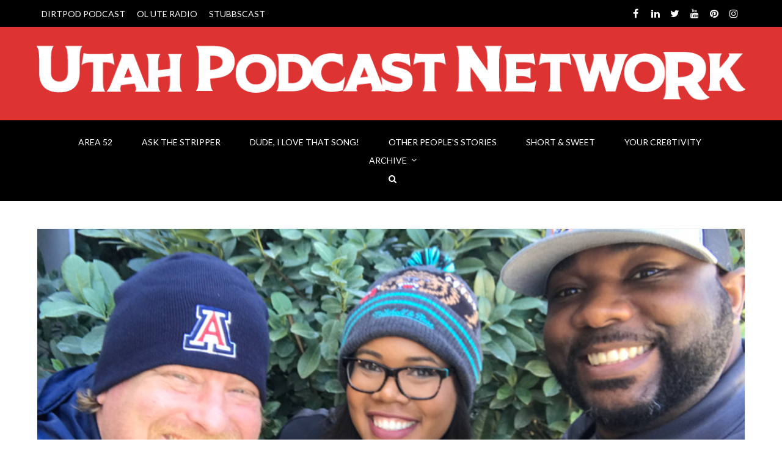

--- FILE ---
content_type: text/html; charset=UTF-8
request_url: http://utahpodcastnetwork.com/tag/josh-rosen/
body_size: 13679
content:
<!DOCTYPE html>
<html lang="en">
<head>
	<meta charset="UTF-8">
	<meta name="viewport" content="width=device-width">
	<title>Josh Rosen | Utah Podcast Network</title>

		    <link rel="icon" type="image/png" href="//utahpodcastnetwork.com/wp-content/uploads/2020/11/UPN_Favicon2020-1080x.jpg">
	
    <meta name='robots' content='max-image-preview:large' />
<style id='wp-img-auto-sizes-contain-inline-css' type='text/css'>
img:is([sizes=auto i],[sizes^="auto," i]){contain-intrinsic-size:3000px 1500px}
/*# sourceURL=wp-img-auto-sizes-contain-inline-css */
</style>
<style id='wp-emoji-styles-inline-css' type='text/css'>

	img.wp-smiley, img.emoji {
		display: inline !important;
		border: none !important;
		box-shadow: none !important;
		height: 1em !important;
		width: 1em !important;
		margin: 0 0.07em !important;
		vertical-align: -0.1em !important;
		background: none !important;
		padding: 0 !important;
	}
/*# sourceURL=wp-emoji-styles-inline-css */
</style>
<link rel='stylesheet' id='rs-plugin-settings-css' href='http://utahpodcastnetwork.com/wp-content/plugins/revslider/public/assets/css/settings.css?ver=5.3.1.5' type='text/css' media='all' />
<style id='rs-plugin-settings-inline-css' type='text/css'>
#rs-demo-id {}
/*# sourceURL=rs-plugin-settings-inline-css */
</style>
<link rel='stylesheet' id='fw-ext-builder-frontend-grid-css' href='http://utahpodcastnetwork.com/wp-content/plugins/unyson/framework/extensions/builder/static/css/frontend-grid.css?ver=1.2.12' type='text/css' media='all' />
<link rel='stylesheet' id='fw-ext-forms-default-styles-css' href='http://utahpodcastnetwork.com/wp-content/themes/everglades/framework-customizations/extensions/forms/static/css/frontend.css?ver=2.7.31' type='text/css' media='all' />
<link rel='stylesheet' id='fw-theme-boottrap-custom-css' href='http://utahpodcastnetwork.com/wp-content/themes/everglades/css/main.css?ver=1.3.11' type='text/css' media='all' />
<link rel='stylesheet' id='fw-magnific-popup-css' href='http://utahpodcastnetwork.com/wp-content/themes/everglades/css/magnific-popup.css?ver=1.3.11' type='text/css' media='all' />
<link rel='stylesheet' id='fw-theme-animations-css' href='http://utahpodcastnetwork.com/wp-content/themes/everglades/css/animations.css?ver=1.3.11' type='text/css' media='all' />
<link rel='stylesheet' id='fw-theme-main-css' href='http://utahpodcastnetwork.com/wp-content/themes/everglades/css/style.css?ver=1.3.11' type='text/css' media='all' />
<link rel='stylesheet' id='fw-theme-custom-css' href='http://utahpodcastnetwork.com/wp-content/themes/everglades/css/custom.css?ver=1.3.11' type='text/css' media='all' />
<link rel='stylesheet' id='font-awesome-css' href='http://utahpodcastnetwork.com/wp-content/plugins/unyson/framework/static/libs/font-awesome/css/font-awesome.min.css?ver=2.7.31' type='text/css' media='all' />
<link rel='stylesheet' id='font-elegant-css' href='http://utahpodcastnetwork.com/wp-content/themes/everglades/css/font-elegant/style.css?ver=1.3.11' type='text/css' media='all' />
<script type="text/javascript" src="http://utahpodcastnetwork.com/wp-includes/js/jquery/jquery.js?ver=3.7.1" id="jquery-core-js"></script>
<script type="text/javascript" src="http://utahpodcastnetwork.com/wp-includes/js/jquery/jquery-migrate.js?ver=3.4.1" id="jquery-migrate-js"></script>
<script type="text/javascript" src="http://utahpodcastnetwork.com/wp-content/plugins/revslider/public/assets/js/jquery.themepunch.tools.min.js?ver=5.3.1.5" id="tp-tools-js"></script>
<script type="text/javascript" src="http://utahpodcastnetwork.com/wp-content/plugins/revslider/public/assets/js/jquery.themepunch.revolution.min.js?ver=5.3.1.5" id="revmin-js"></script>
<script type="text/javascript" id="fw-form-helpers-js-extra">
/* <![CDATA[ */
var fwAjaxUrl = "/wp-admin/admin-ajax.php";
//# sourceURL=fw-form-helpers-js-extra
/* ]]> */
</script>
<script type="text/javascript" src="http://utahpodcastnetwork.com/wp-content/themes/everglades/js/fw-form-helpers.js?ver=6.9" id="fw-form-helpers-js"></script>
<link rel="https://api.w.org/" href="http://utahpodcastnetwork.com/wp-json/" /><link rel="alternate" title="JSON" type="application/json" href="http://utahpodcastnetwork.com/wp-json/wp/v2/tags/1171" /><link rel="EditURI" type="application/rsd+xml" title="RSD" href="http://utahpodcastnetwork.com/xmlrpc.php?rsd" />
<meta name="generator" content="WordPress 6.9" />
<script>
	(function (i, s, o, g, r, a, m) {
		i['GoogleAnalyticsObject'] = r;
		i[r] = i[r] || function () {
			(i[r].q = i[r].q || []).push(arguments)
		}, i[r].l = 1 * new Date();
		a = s.createElement(o),
			m = s.getElementsByTagName(o)[0];
		a.async = 1;
		a.src = g;
		m.parentNode.insertBefore(a, m)
	})(window, document, 'script', '//www.google-analytics.com/analytics.js', 'ga');

	ga('create', 'UA-62230351-8', 'auto');
	ga('send', 'pageview');

</script><meta name="generator" content="Powered by Slider Revolution 5.3.1.5 - responsive, Mobile-Friendly Slider Plugin for WordPress with comfortable drag and drop interface." />
<style type='text/css'>

</style>
<style type='text/css'>a { color: #116a97;} a:hover, a:focus { color: #3f850e;} .blogpost-1 .blogpost-body a:hover { color: #3f850e;} mark, .mark, .blogpost .post-info-1 { background-color: #116a97;} .footer a, .subfooter a { color: #116a97;} .footer a:hover, .subfooter a:hover { color: #3f850e;} .list-triangle li:after { color: #116a97;} .table > thead > tr > th { border-bottom: 1px solid #116a97; background-color: #116a97;} .table-bordered { border-color: #116a97;} .bg-color-default { background-color: #116a97;} .triangle i { color: #116a97;}.separator:after { background-color: #116a97;} .post-date, .blogpost-1 .post-info-1 { background-color: #116a97;} .breadcrumb > .active { color: #116a97;} ul.pagination li > a:hover, .page-links > span, .page-links > a > span:hover, .pagination > li > span:hover, .blogpost-body .post-password-form input[type=submit] { background-color: #3f850e; border-color: #3f850e;} ul.pagination li.active a, .pagination > .active > a:hover, .pagination > .active > a:focus { background-color: #3f850e; border-color: #3f850e;} .btn-default, #preheader-contact-form .btn-default.disabled, #contact-form .btn-default.disabled, #footer-form .btn-default.disabled, .form-wrapper.contact-form input[type=submit] { background-color: #116a97; border-color: #116a97;} .btn-default:hover, .btn-default:focus, .btn-default:active, .btn-default.active, .open .dropdown-toggle.btn-default, .form-wrapper.contact-form input[type=submit]:hover { background-color: #3f850e; border-color: #3f850e;} .btn-white:hover, .btn-white:focus, .btn-white:active, .btn-white.active, .open .dropdown-toggle.btn-white { background-color: #3f850e; border-color: #3f850e;} .bg-color-default .btn-white:hover, .bg-color-default .btn-white:focus, .bg-color-default .btn-white:active, .bg-color-default .btn-white.active, .bg-color-default .open .bg-color-default .dropdown-toggle.btn-white { background-color: #3f850e; border-color: #3f850e;} .nav-tabs { border-bottom: 1px solid #116a97;} .nav-tabs > li > a:hover { background-color: #116a97; border-color: #116a97;} .nav-tabs > li.active > a, .nav-tabs > li.active > a:hover, .nav-tabs > li.active > a:focus { background-color: #116a97; border-color: #116a97; border-bottom: 1px solid #116a97;} .nav-pills > li.active > a, .nav-pills > li.active > a:hover, .nav-pills > li.active > a:focus, .nav-pills > li > a:hover, .nav-pills > li > a:focus, .portfolio .nav-pills > li > a:after { background-color: #116a97;} .portfolio .nav-pills > li.active > a, .portfolio .nav-pills > li.active > a:hover, .portfolio .nav-pills > li.active > a:focus, .portfolio .nav-pills > li > a:hover, .portfolio .nav-pills > li > a:focus { background-color: transparent ;} .portfolio .nav-pills > li.active > a:focus, .portfolio .nav-pills > li.active > a { color: #116a97 }.nav-pills.nav-stacked > li > a:after { color: #116a97;} .nav-pills > li.active > a:after, .nav-pills > li.active > a:hover:after, .nav-pills > li.active > a:focus:after, .nav-pills > li > a:hover:after, .nav-pills > li > a:focus:after { color: #fff;} .panel-heading a, table thead th { background-color: #116a97;} .panel-heading a:hover { background-color: #116a97;} .progress-bar-default { background-color: #116a97;} .mask .triangle { border-color: transparent #116a97 transparent transparent;} .mask .triangle { border-color: transparent #116a97 transparent transparent;} .navbar-default .navbar-nav > .open > a, .navbar-default .navbar-nav > .open > a:hover, .navbar-default .navbar-nav > .active > a, .navbar-default .navbar-nav > li > a:hover, .navbar-default .navbar-nav > .active > a:hover, .navbar-default .navbar-nav > .active > a:focus, .navbar-default .navbar-nav > .open > a:focus { background-color: #116a97;} .dropdown-menu > li > a { background-color: #116a97;} .nav .open > a, .nav .open > a:hover, .nav .open > a:focus, .dropdown-menu > li > a:hover, .dropdown-menu > li > a:focus { background-color: #3f850e; border-color: transparent;} .navbar-default .navbar-symbols > .open > a, .navbar-default .navbar-symbols > .open > a:hover, .navbar-default .navbar-symbols > li > a:hover, .navbar-default .navbar-symbols > .active > a:hover, .navbar-default .navbar-symbols > .active > a:focus, .navbar-default .navbar-symbols > .open > a:focus { background-color: transparent; color: #116a97;} .social-links li a:hover { color: #116a97; border-color: #116a97;} .header-top .navbar-nav > li > a:hover, .header-extras li .he-text span {color: #116a97; }.header-top .info li i { color: #116a97;} .comment.bypostauthor > .comment-body { border-bottom: 3px solid #116a97; }.tag a:hover { background-color: #3f850e; border-color: #3f850e;} .icon-box i { color: #116a97; border: 5px solid #116a97;} .icon-box:hover i { background-color: #3f850e; border-color: #3f850e;} .icon-box-2 i { color: #116a97; border: 5px solid #116a97;} .icon-box-2:hover i { background-color: #3f850e; border-color: #3f850e;} .icon-box-2:hover h3 { color: #3f850e;} .icon-box-3 i { color: #116a97; border: 1px solid #116a97;} .icon-box-3:hover i { background-color: #3f850e; border-color: #3f850e;} .icon-box-3:hover h3 { color: #3f850e;} .plan .header { background: #116a97; -webkit-box-shadow: 0px 0px 60px #3472a8 inset; -moz-box-shadow: 0px 0px 60px #3472a8 inset; box-shadow: 0px 0px 60px #3472a8 inset;} .plan .popover-title { background-color: #116a97;} .flex-direction-nav a { color: #fff;} .timeline-date-label { color: #3f850e;} .tooltip-inner { background-color: #116a97; }.tooltip.top .tooltip-arrow { border-top-color:#116a97 }.tooltip.top-left .tooltip-arrow, .tooltip.top-right .tooltip-arrow { border-top-color:#116a97}.tooltip.right .tooltip-arrow { border-right-color:#116a97}.tooltip.left .tooltip-arrow { border-left-color:#116a97}.tooltip.bottom .tooltip-arrow, .tooltip.bottom-left .tooltip-arrow, .tooltip.bottom-right .tooltip-arrow { border-bottom-color:#116a97}@media (min-width:768px) {.timeline .timeline-item:before { background-color: #fff; border: 1px solid #3f850e;} } .blogpost-1 .side .social-links li a, .blogpost-1 ul.links li a:hover, .blogpost .side .social-links li a, .rsswidget {color: #116a97; }.owl-carousel.thumbnail-gallery .owl-thumbnail-item:hover,.image-box-1 .btn {background-color: #116a97; }.timeline-date-label {color: #116a97 ;}.timeline .timeline-item:before {border: 1px solid #116a97;}.light .subfooter .navbar-default .nav > li > a:hover {color: #116a97;}.light .footer-content .nav-pills > li.active > a:hover, .light .footer-content .nav-pills > li > a:hover {color: #116a97;}.light .form-control:focus {border-color: #116a97; }.overlay a {color: #116a97;}.overlay-links a + a {background-color: #116a97;}a.overlay i {color: #116a97; }.text-default, .star-rating {color: #116a97; }.sort-param > li:hover ul, .sort-param.active-sort > li ul { color: #116a97; }.vglacer-bullet {border-left: 3px solid #116a97; }.testimonial .author {background-color: #116a97 ;}.woocommerce .widget_price_filter .ui-slider-horizontal .ui-slider-range, .woocommerce-page .widget_price_filter .ui-slider-horizontal .ui-slider-range {background-color: #116a97;}.woocommerce span.onsale, .woocommerce-page span.onsale {color: #116a97;}.woocommerce .widget_price_filter .ui-slider .ui-slider-handle, .woocommerce-page .widget_price_filter .ui-slider .ui-slider-handle {border: 3px solid #116a97; }.woocommerce #respond input#submit, .woocommerce a.button, .woocommerce button.button, .woocommerce input.button { background-color: #116a97; border-color: #116a97; }.woocommerce #respond input#submit:hover, .woocommerce a.button:hover, .woocommerce button.button:hover, .woocommerce input.button:hover {background-color: #3f850e;border-color: #3f850e; }.heading:after, #comments h3.comment-reply-title:after, .product-categories li.cat-item:hover, .product-categories li.active.cat-item, .product-categories li.cat-item:hover > ul > li  {background-color: #116a97;}.vertical .tab-content { border-left: 1px solid #116a97;}.vertical.right .tab-content { border-right: 1px solid #116a97;}.list-triangle li i { color: #116a97;}.heading-block-line:after, .woocommerce .related.products h2:after {border-color: #116a97; }.progress .progress-bar {background-color: #116a97 }.tp-caption.vglacierdefaultheavy50, .vglacierdefaultheavy50,
                    .tp-caption.vglacierblackheavy40, .vglacierblackheavy40,
                    .tp-caption.vglacierdefaultheavy60, .vglacierdefaultheavy60,
                    .vglaciergreenbox30 {background-color: rgba(17, 106, 151, 0.8)!important }</style>
<link href='http://fonts.googleapis.com/css?family=Lato:100,100italic,300,300italic,regular,italic,700,700italic,900,900italic' rel='stylesheet' type='text/css'>
<style type='text/css'>h1, h2, h3, h4, h5, h6, .logo, .caption {       font-family: "Lato", sans-serif;       color: #2c3e50;}</style>
<link href='http://fonts.googleapis.com/css?family=Lato:100,100italic,300,300italic,regular,italic,700,700italic,900,900italic' rel='stylesheet' type='text/css'>
<style type='text/css'>body, input, textarea, select, blockquote {       font-family: "Lato", sans-serif;       font-size: 16px;font-weight: 400;;       color: #666666;}</style>

<style type='text/css'> .header-top.custom { color: #ffffff; background-color: #000000; border-bottom: none; }.custom.main-navigation .nav.navbar-symbols .open > a,
						.custom.main-navigation .nav.navbar-symbols .open > a:hover,
						.custom.main-navigation .nav.navbar-symbols .open > a:focus {background-color: transparent; color: #dd9933;}.header {background-color: #dd3333; }.navbar-toggle.shopping-cart i,.custom.main-navigation .navbar-default .navbar-symbols > li > a i { color: #ffffff }.custom.main-navigation .navbar-default .navbar-toggle .icon-bar {background-color: #ffffff;}.custom.main-navigation .navbar-default .navbar-toggle:hover .icon-bar,
                        .custom.main-navigation .navbar-default .navbar-toggle:focus .icon-bar {background-color: #000000 ;}.main-navigation.custom { background-color: #000000;}.custom.main-navigation .navbar.navbar-default,.main-navigation.custom {border-color: #ffffff;}.custom.main-navigation .navbar-default .navbar-nav > .active > a, .custom.main-navigation .navbar-default .navbar-nav > .active > a:focus {color: #000000; background-color: #dd3333;}.custom.main-navigation .main-navigation .navbar-nav > .open > a, .custom.main-navigation .main-navigation .navbar-nav > .open > a:hover, .custom.main-navigation .main-navigation .navbar-nav > .open > a:focus {background-color: #dd9933; border-color: #dd9933; border-bottom-color: #dd9933; color: #ffffff;}.custom.main-navigation .dropdown-menu > li > a {color: #ffffff; border-bottom: 1px solid #ffffff; }.custom.main-navigation .dropdown-menu > li > a {background-color: #dd3333; }.custom.main-navigation .dropdown-menu > li > a:hover, .custom.main-navigation .dropdown-menu > li > a:focus { background-color: #dd9933 !important; }.custom.main-navigation .dropdown-menu > li > a:hover,
						.custom.main-navigation .dropdown-menu > li > a:focus,
						.custom.main-navigation .dropdown.active > a,
						.custom.main-navigation .dropdown-menu .menu > .active > a,
						.custom.main-navigation .dropdown-menu .menu > .active > a:hover,
						.custom.main-navigation .dropdown-menu .menu > .active > a:focus {background-color: #dd3333; color: #ffffff; }.custom.main-navigation .dropdown-menu > .active > a,
						.custom.main-navigation .dropdown-menu > .active > a:hover,
						.custom.main-navigation .dropdown-menu > .active > a:focus,
                        .custom.main-navigation .nav > li > ul > li.open > a,
                        .custom.main-navigation .nav > li > ul > li.open > a:hover,
						.custom.main-navigation .nav > li > ul > li.open > a:focus {background-color: #dd9933; color: #ffffff; }.custom.main-navigation .nav .open > a,
						.custom.main-navigation .nav .open > a:hover,
						.custom.main-navigation .nav .open > a:focus { background-color: #dd3333; color: #000000; }.custom.main-navigation h1,
						.custom.main-navigation h2,
						.custom.main-navigation h3,
						.custom.main-navigation h4,
						.custom.main-navigation h5,
						.custom.main-navigation h6,
						.custom.main-navigation p {color: #ffffff; }.custom.main-navigation .navbar-main-menu > li > a {color: #ffffff;}.custom.main-navigation .navbar-main-menu > li > a:hover,
			            .custom.main-navigation .navbar-main-menu > li > a:focus {background-color: #dd3333; color: #000000;}.custom.main-navigation .dropdown>a:before { color: #ffffff ;}.custom.main-navigation .navbar-default .navbar-nav > .active.dropdown > a:before, .custom.main-navigation .navbar-default .navbar-nav > .dropdown > a:hover:before { color: #000000; }.custom.main-navigation .dropdown .dropdown>a:before { color: #ffffff ;}.custom.main-navigation .dropdown .dropdown>a:hover:before, .custom.main-navigation .navbar-default .navbar-nav > li.dropdown.open > a:before {color: #ffffff; }.custom.main-navigation .navbar-symbols > li > .dropdown-menu { background-color: #000000;}.custom.main-navigation .navbar-symbols .table > thead > tr > th { background-color: rgba(0, 0, 0, 0.95); color: #ffffff; border-bottom: 1px solid #ffffff; }.custom.main-navigation .navbar-symbols .table > tbody > tr > td { color: #ffffff; border-bottom: 1px solid #ffffff; }.custom.main-navigation .navbar-symbols .table-hover > tbody > tr:hover > td, .custom.main-navigation .navbar-symbols .table-hover > tbody > tr:hover > td > a { background-color: rgba(0, 0, 0, 1); color: #ffffff; }.custom.main-navigation .panel-body {background-color: rgba(0, 0, 0, 0.95);}.dropdown-menu.cart .panel-body .btn {border-color: #ffffff; color: #ffffff }.dropdown-menu.cart .panel-body .btn:hover {background-color: #ffffff; color: #000000; }.custom.main-navigation .navbar-symbols .form-control input,
			            .custom.main-navigation .navbar-symbols .form-control { color: #ffffff; border-color: #ffffff; }.custom.main-navigation .navbar-symbols .form-control::-webkit-input-placeholder,
                        .form-group.search:after {color: #ffffff }.custom.main-navigation .navbar-symbols input:focus::-webkit-input-placeholder,.custom.main-navigation .navbar-symbols input:focus:-moz-placeholder,.custom.main-navigation .navbar-symbols input:focus::-moz-placeholder { color: #ffffff; }.not-front .custom.main-navigation, .front .custom.main-navigation { border-color: transparent;}.fixed-header-on .custom.main-navigation.fixed {border-bottom: transparent; background-color: rgba(0, 0, 0, 0.95);}.fixed-header-on .main-navigation.fixed.custom .navbar-symbols > li > .dropdown-menu { box-shadow: none; background-color: rgba(0, 0, 0, 0.95); }.fixed-header-on .main-navigation.fixed.custom .navbar-symbols .form-control {color: #ffffff; border: 1px solid #ffffff; }.fixed-header-on .main-navigation.fixed.custom .panel-body,
						.fixed-header-on .main-navigation.fixed.custom .table > thead > tr > th,
				   		.custom.main-navigation .vertical-div {background-color: transparent; border-bottom: 1px solid #ffffff;}.fixed-header-on .main-navigation.fixed.custom .table > tbody > tr > td {border-top: 1px solid #ffffff; }.fixed-header-on .main-navigation.fixed.custom .header-top-dropdown .dropdown-menu { color: #ffffff; }@media (max-width: 767px) { .custom.main-navigation .navbar-default .navbar-collapse { border-color: #ffffff; } }@media (max-width:767px) { .navbar.navbar-default, .custom.main-navigation .navbar.navbar-default {background-color: #000000; border-color: #ffffff;}.dark.main-navigation a.navbar-toggle.shopping-cart i { color: #116a97; }.navbar-default .navbar-nav .open .dropdown-menu > li > a { color: #ffffff!important; }.navbar-default .navbar-nav .open .dropdown-menu > .active > a,
						.navbar-default .navbar-nav .open .dropdown-menu > .active > a:hover,
						.navbar-default .navbar-nav .open .dropdown-menu > .active > a:focus { color: #ffffff; background-color: #dd9933;}.custom.main-navigation .dropdown-menu > li > a:hover, .custom.main-navigation .dropdown-menu > li > a:focus { background-color: #dd3333!important; color: #116a97; }}.header-top.custom .social-links li a, .header-top.custom .info li a {color: #ffffff; border-color: #ffffff; }.header-top.custom .social-links li a:hover {color: #116a97; border-color: #116a97; }.header-top.custom .navbar-nav > li {border-color: #ffffff; }.header-extras li i, .header-extras li .he-text, .header .site-slogan {color: #ffffff }.shopping-cart-counter {background-color: #ffffff; color: #000000}@media (min-width: 768px) {.header-top .navbar-nav > li > a { color: #ffffff; }}</style>
<style type='text/css'>

</style>
    <style type='text/css'>

</style><link rel='stylesheet' id='mediaelement-css' href='http://utahpodcastnetwork.com/wp-includes/js/mediaelement/mediaelementplayer-legacy.min.css?ver=4.2.17' type='text/css' media='all' />
<link rel='stylesheet' id='wp-mediaelement-css' href='http://utahpodcastnetwork.com/wp-includes/js/mediaelement/wp-mediaelement.css?ver=6.9' type='text/css' media='all' />
</head>

<body class="archive tag-josh-rosen tag-1171 wp-theme-everglades not-front not-builder not-breadcrumb preload masthead-fixed list-view" >


<div class="page-wrapper">

    
    <div class="scrollToTop" style="display: none;"><i class="fa fa-angle-up"></i></div>

    
	<div class="header-top custom">		<div class="container">			<div class="row">
				<div class="col-md-12 bar">
			<ul class="social-links right">
					<li><a target="_blank" href="https://www.facebook.com/Utah-Podcast-Network-567838863405932/" data-animation="true" data-toggle="tooltip" data-placement="bottom" title="Facebook"><i class="fa fa-facebook"></i></a></li>
					<li><a target="_blank" href="https://www.linkedin.com/company/utahpodnetwork/" data-animation="true" data-toggle="tooltip" data-placement="bottom" title="LinkedIn"><i class="fa fa-linkedin"></i></a></li>
					<li><a target="_blank" href="https://twitter.com/utahpodnetwork" data-animation="true" data-toggle="tooltip" data-placement="bottom" title="Twitter"><i class="fa fa-twitter"></i></a></li>
					<li><a target="_blank" href="https://www.youtube.com/channel/UCDJRxEmTcpOL3gk8jHn-fLw/" data-animation="true" data-toggle="tooltip" data-placement="bottom" title="YouTube"><i class="fa fa-youtube"></i></a></li>
					<li><a target="_blank" href="https://www.pinterest.com/utahpodcastnetwork/boards/" data-animation="true" data-toggle="tooltip" data-placement="bottom" title="Pinterest"><i class="fa fa-pinterest"></i></a></li>
					<li><a target="_blank" href="https://www.instagram.com/utahpodnetwork/" data-animation="true" data-toggle="tooltip" data-placement="bottom" title="Instagram"><i class="fa fa-instagram"></i></a></li>
				</ul><ul id="menu-featured" class="nav navbar-nav top-nav left"><li class="menu-dirtpod-podcast"><a href="http://utahpodcastnetwork.com/upn/dirtpod-podcast/">DIRTPOD PODCAST</a></li>
<li class="menu-ol-ute-radio"><a href="http://utahpodcastnetwork.com/upn/oluteradio/">OL UTE RADIO</a></li>
<li class="menu-stubbscast"><a href="http://utahpodcastnetwork.com/upn/the-stubbscast/">STUBBSCAST</a></li>
</ul>
				</div>			</div>		</div>	</div>
    
    
    
    
        <!-- header start -->
        <header class="header text-center  custom ">
            <div class="container">
                <div class="row">
                    <div class="col-md-12">
                                                <div class="logo">
                            <a href="http://utahpodcastnetwork.com/"><img id="logo" class="img-responsive" src="//utahpodcastnetwork.com/wp-content/uploads/2020/04/UPN-LogoHeader_042020-1200x.png" data-at2x="//utahpodcastnetwork.com/wp-content/uploads/2020/04/UPN-LogoHeader_042020-1200x.png" alt="Utah Podcast Network"></a>
                        </div>
                        
                                            </div>
                                    </div>
            </div>
        </header>
        <!-- header end -->

        <div class="main-navigation custom fixed menu-center">
            <div class="container">
                <div class="row">
                    <div class="col-md-12">

                        <!-- navbar start -->
                        <nav class="navbar navbar-default " role="navigation">

                            <!-- Toggle get grouped for better mobile display -->
                            <div class="navbar-header">
                                <button type="button" class="navbar-toggle" data-toggle="collapse" data-target="#navbar-collapse-1">
                                    <span class="sr-only">Toggle navigation</span>
                                    <span class="icon-bar"></span>
                                    <span class="icon-bar"></span>
                                    <span class="icon-bar"></span>
                                </button>
                                                            </div>

                            <!-- Collect the nav links, forms, and other content for toggling -->
                            <div class="collapse navbar-collapse" id="navbar-collapse-1">
                                <ul id="menu-navigation" class="nav navbar-nav navbar-main-menu"><li class="menu-area-52"><a href="http://utahpodcastnetwork.com/upn/area52/">AREA 52</a></li>
<li class="menu-ask-the-stripper"><a href="http://utahpodcastnetwork.com/upn/ask-the-stripper/">ASK THE STRIPPER</a></li>
<li class="menu-dude-i-love-that-song"><a href="http://utahpodcastnetwork.com/upn/dude-ilovethatsong/">DUDE, I LOVE THAT SONG!</a></li>
<li class="menu-other-peoples-stories"><a href="http://utahpodcastnetwork.com/upn/otherppls-stories/">OTHER PEOPLE’S STORIES</a></li>
<li class="menu-short-sweet"><a href="http://utahpodcastnetwork.com/upn/short-sweet-show/">SHORT &#038; SWEET</a></li>
<li class="menu-your-cre8tivity"><a href="http://utahpodcastnetwork.com/upn/yourcre8tivity/">YOUR CRE8TIVITY</a></li>
<li class="dropdown menu-archive"><a class="dropdown-toggle" data-touch="0" href="#">ARCHIVE</a>
<ul class="dropdown-menu">
	<li class="menu-alt-wrong-patreon"><a href="https://www.patreon.com/altwrongpodcast">ALT-WRONG (PATREON)</a></li>
	<li class="menu-big-bad-sadcast"><a href="http://utahpodcastnetwork.com/upn/big-bad-sadcast/">BIG BAD SADCAST</a></li>
	<li class="menu-camp-jacky"><a href="http://utahpodcastnetwork.com/upn/campjacky/">CAMP JACKY</a></li>
	<li class="menu-dirtpod-podcast"><a href="http://utahpodcastnetwork.com/upn/dirtpod-podcast/">DIRTPOD PODCAST</a></li>
	<li class="menu-droppin-dimes"><a href="http://utahpodcastnetwork.com/upn/droppindimes/">DROPPIN DIMES</a></li>
	<li class="menu-jockularity-show"><a href="http://utahpodcastnetwork.com/upn/jockularity-show/">JOCKULARITY SHOW</a></li>
	<li class="menu-the-lady-the-champs"><a href="http://utahpodcastnetwork.com/upn/thelady-thechamps/">THE LADY &#038; THE CHAMPS</a></li>
	<li class="menu-late-night-family-values"><a href="http://utahpodcastnetwork.com/upn/lnfv-podcast/">LATE NIGHT FAMILY VALUES</a></li>
	<li class="menu-naked-dreaming"><a href="http://utahpodcastnetwork.com/upn/naked-and-dreaming/">NAKED &#038; DREAMING</a></li>
	<li class="menu-ol-ute-radio"><a href="http://utahpodcastnetwork.com/upn/oluteradio/">OL UTE RADIO</a></li>
	<li class="menu-sketch-sandwich"><a href="http://utahpodcastnetwork.com/upn/sketch-sandwich/">SKETCH SANDWICH</a></li>
	<li class="menu-sl-soundcheck"><a href="http://utahpodcastnetwork.com/upn/saltlakesoundcheck/">SL SOUNDCHECK</a></li>
	<li class="menu-stubbscast"><a href="http://utahpodcastnetwork.com/upn/the-stubbscast/">STUBBSCAST</a></li>
	<li class="menu-stupid-questions"><a href="http://utahpodcastnetwork.com/upn/stupidquestions/">STUPID QUESTIONS</a></li>
	<li class="menu-tony-parks"><a href="http://utahpodcastnetwork.com/upn/tony-parks-podcast/">TONY PARKS</a></li>
	<li class="menu-toy-soup"><a href="http://utahpodcastnetwork.com/upn/toysoup/">TOY SOUP</a></li>
</ul>
</li>
</ul>                                <ul class="nav navbar-nav navbar-right navbar-symbols">
                                                                            <li class="dropdown">
                                            <a href="#" class="dropdown-toggle" data-toggle="dropdown"><i class="fa fa-search"></i></a>
                                            <ul class="dropdown-menu animated fade-in-down">
                                                <li>
                                                    <form action="http://utahpodcastnetwork.com/" method="get" role="search">
    <div class="form-group search">
		<input type="text" name="s" value="" placeholder='Search' class="form-control"/>
	</div>
</form>                                                </li>
                                            </ul>
                                                                                    </li>
                                                                                                                                            </ul>
                            </div>
                        </nav>
                        <!-- navbar end -->
                    </div>
                </div>
            </div>
        </div>
        <!-- main-navigation end -->
    
<section class="main">
    
<div class="main-content-wrapper">
            <div class="container">
            <div class="row">
                <section class="main-content col-md-12">
    

    <article class="clearfix blogpost-1 post-9278 post type-post status-publish format-standard has-post-thumbnail hentry category-droppin-dimes category-utah-podcast-network tag-josh-rosen tag-march-madness tag-nba-playoffs tag-podcast tag-salt-lake-city tag-tiger-woods tag-utah">
                <div class="overlay-container">
            <a href="http://utahpodcastnetwork.com/2018/03/14/droppin-dimes-027/" class="image-wrapper mask-wrapper">
                <img width="800" height="400" src="http://utahpodcastnetwork.com/wp-content/uploads/2018/03/UPN-DD-027-800x.jpg" class="attachment-large size-large wp-post-image" alt="" data-no-retina="" decoding="async" fetchpriority="high" srcset="http://utahpodcastnetwork.com/wp-content/uploads/2018/03/UPN-DD-027-800x.jpg 800w, http://utahpodcastnetwork.com/wp-content/uploads/2018/03/UPN-DD-027-800x-300x150.jpg 300w, http://utahpodcastnetwork.com/wp-content/uploads/2018/03/UPN-DD-027-800x-768x384.jpg 768w" sizes="(max-width: 800px) 100vw, 800px" />                <span class="mask"><span class="triangle"><i class="fa fa-link"></i></span></span>
            </a>
        </div>
                
<div class="blogpost-body ">
            <div class="post-info-1"><span class="day">14</span><span class="month">Mar, 2018</span></div>        <div class="blogpost-content">
        <header>
            <h2 class='title'><a href='http://utahpodcastnetwork.com/2018/03/14/droppin-dimes-027/'>DROPPIN DIMES 027: “Let the Madness Begin”</a></h2>                            <div class="submitted"><i class="fa fa-user pr-5"></i> by <a href="http://utahpodcastnetwork.com/author/webmaster/">webmaster</a></div>
                    </header>
        <p>We covered a wide-range of topics on this week’s episode of Droppin Dimes. We talked March Madness, NBA Playoffs, Tiger Woods being on the cusp of winning his first PGA Tour tournament in more than 4½ years, and former UCLA quarterback and current NFL prospect Josh Rosen and his off-the-field opinions. Somehow we went from [&hellip;]</p>    </div>
</div>

<footer class="clearfix">
    <ul class="links pull-left">
                            <li><i class="fa fa-folder-open-o"></i><a href="http://utahpodcastnetwork.com/category/utah-podcast-network/droppin-dimes/" rel="category tag">DROPPIN DIMES</a>, <a href="http://utahpodcastnetwork.com/category/utah-podcast-network/" rel="category tag">UTAH PODCAST NETWORK</a></li>
            </ul>
    <a class="pull-right link" href="http://utahpodcastnetwork.com/2018/03/14/droppin-dimes-027/"><span>Read more</span></a></footer>
    </article>

                                </section>
                </div>
            </div>
            </div></section>
                    <footer >
                                    <!-- .footer start -->
                    <div class="footer">
                        <div class="container">
                            <div class="row">
                                <div class='col-sm-4'><div class="footer-content"><h2 class="heading">APPLE PODCASTS</h2><ul id="menu-apple-podcasts" class="nav nav-pills nav-stacked"><li class="menu-area-52-podcast"><a href="https://itunes.apple.com/us/podcast/area-52/id1202085108">AREA 52 PODCAST</a></li>
<li class="menu-ask-the-stripper"><a href="https://podcasts.apple.com/us/podcast/ask-the-stripper/id1605402658?i=1000554896369">ASK THE STRIPPER</a></li>
<li class="menu-dude-i-love-that-song"><a href="https://podcasts.apple.com/us/podcast/dude-i-love-this-song/id1614570055">DUDE! I LOVE THAT SONG</a></li>
<li class="menu-other-peoples-stories"><a href="https://podcasts.apple.com/us/podcast/other-peoples-stories/id1570983901">OTHER PEOPLE&#8217;S STORIES</a></li>
<li class="menu-short-sweet-show"><a href="https://podcasts.apple.com/us/podcast/short-sweet/id1577083097">SHORT &#038; SWEET SHOW</a></li>
<li class="menu-your-cre8tivity"><a href="https://podcasts.apple.com/my/podcast/your-cre8tivity/id1200190502">YOUR CRE8TIVITY</a></li>
</ul></div></div><div class='col-sm-4'><div class="footer-content"><h2 class="heading">GOOGLE PODCASTS</h2><ul id="menu-google-podcasts" class="nav nav-pills nav-stacked"><li class="menu-area-52-podcast"><a href="https://podcasts.google.com/feed/aHR0cDovL3V0YWhwb2RjYXN0bmV0d29yay5jb20vZmVlZC9hcmVhLTUyLw?sa=X&#038;ved=0CAMQ4aUDahcKEwiok-qdhcnwAhUAAAAAHQAAAAAQAQ">AREA 52 PODCAST</a></li>
<li class="menu-ask-the-stripper"><a href="https://podcasts.google.com/feed/aHR0cDovL3V0YWhwb2RjYXN0bmV0d29yay5jb20vZmVlZC9hc2t0aGVzdHJpcHBlci8">ASK THE STRIPPER</a></li>
<li class="menu-dude-i-love-that-song"><a href="https://podcasts.google.com/feed/aHR0cDovL3V0YWhwb2RjYXN0bmV0d29yay5jb20vZmVlZC9kdWRlLWktbG92ZS10aGlzLXNvbmcv?sa=X&#038;ved=0CAMQ4aUDahcKEwiA8rqM9eL2AhUAAAAAHQAAAAAQAQ&#038;hl=en">DUDE! I LOVE THAT SONG</a></li>
<li class="menu-other-peoples-stories"><a href="https://podcasts.google.com/feed/aHR0cDovL3V0YWhwb2RjYXN0bmV0d29yay5jb20vZmVlZC9vdGhlci1wZW9wbGVzLXN0b3JpZXMv?hl=en">OTHER PEOPLE&#8217;S STORIES</a></li>
<li class="menu-short-sweet-show"><a href="https://podcasts.google.com/feed/aHR0cDovL3V0YWhwb2RjYXN0bmV0d29yay5jb20vZmVlZC9zaG9ydC1zd2VldC8">SHORT &#038; SWEET SHOW</a></li>
<li class="menu-your-cre8tivity"><a href="https://podcasts.google.com/feed/aHR0cDovL3V0YWhwb2RjYXN0bmV0d29yay5jb20vZmVlZC95b3VyLWNyZTh0aXZpdHkv">YOUR CRE8TIVITY</a></li>
</ul></div></div><div class='col-sm-4'><div class="footer-content"><h2 class="heading">SPOTIFY PODCASTS</h2><ul id="menu-spotify-podcasts" class="nav nav-pills nav-stacked"><li class="menu-area-52-podcast"><a href="https://open.spotify.com/show/6BW5TdpnlDnM4fs10n1YCa">AREA 52 PODCAST</a></li>
<li class="menu-ask-the-stripper"><a href="https://open.spotify.com/show/4M5Sx1dQLd79QEWDSQ1LnL?si=3372b310abbb43e2">ASK THE STRIPPER</a></li>
<li class="menu-dude-i-love-that-song"><a href="https://open.spotify.com/show/6hR3UE9qcnqGOEvLv7UAdW?si=37b499a94b6e4f51">DUDE! I LOVE THAT SONG</a></li>
<li class="menu-other-peoples-stories"><a href="https://open.spotify.com/show/3YOUb0SpYyzP0beCoixfcB">OTHER PEOPLE&#8217;S STORIES</a></li>
<li class="menu-short-sweet-show"><a href="https://open.spotify.com/show/74v5LYaWjfkMyC2JhiyYie">SHORT &#038; SWEET SHOW</a></li>
<li class="menu-your-cre8tivity"><a href="https://open.spotify.com/show/4VJQuLYBCOHYBa91vr0sGR">YOUR CRE8TIVITY</a></li>
</ul></div></div>                            </div>
                        </div>
                    </div>
                    <!-- .footer end -->
                                                    <!-- .subfooter start -->
                    <div class="subfooter">
                        <div class="container">
                            <div class="row">
                                <div class="col-md-6">
                                    <p>Copyright © 2017 Utah Podcast Network. Web Design BY: <a href="http://www.lennondesignaudio.com">LENNON DESIGN AUDIO</a>. </p>
                                </div>
                                <div class="col-md-6">
                                    <nav class="navbar navbar-default" role="navigation">

                                        <div class="navbar-collapse" id="navbar-collapse-2">
                                            <ul id="menu-footer-log-in" class="nav navbar-nav footer-nav"><li class="menu-log-in"><a href="http://utahpodcastnetwork.com/wp-admin/">LOG-IN</a></li>
</ul>                                        </div>
                                    </nav>
                                </div>
                            </div>
                        </div>
                    </div>
                    <!-- /.subfooter end -->
                            </footer>
            <!-- footer end -->
        
	</div><!-- page wrapper end -->

	<script type="speculationrules">
{"prefetch":[{"source":"document","where":{"and":[{"href_matches":"/*"},{"not":{"href_matches":["/wp-*.php","/wp-admin/*","/wp-content/uploads/*","/wp-content/*","/wp-content/plugins/*","/wp-content/themes/everglades/*","/*\\?(.+)"]}},{"not":{"selector_matches":"a[rel~=\"nofollow\"]"}},{"not":{"selector_matches":".no-prefetch, .no-prefetch a"}}]},"eagerness":"conservative"}]}
</script>
<script type="text/javascript" src="http://utahpodcastnetwork.com/wp-includes/js/jquery/ui/core.js?ver=1.13.3" id="jquery-ui-core-js"></script>
<script type="text/javascript" src="http://utahpodcastnetwork.com/wp-includes/js/jquery/ui/tabs.js?ver=1.13.3" id="jquery-ui-tabs-js"></script>
<script type="text/javascript" src="http://utahpodcastnetwork.com/wp-content/themes/everglades/js/bootstrap.min.js?ver=1.3.11" id="bootstrap-js"></script>
<script type="text/javascript" src="http://utahpodcastnetwork.com/wp-content/themes/everglades/js/modernizr.js?ver=1.3.11" id="fw-theme-script-js"></script>
<script type="text/javascript" src="http://utahpodcastnetwork.com/wp-content/themes/everglades/js/jquery.appear.js?ver=1.3.11" id="fw-appear-script-js"></script>
<script type="text/javascript" src="http://utahpodcastnetwork.com/wp-content/themes/everglades/js/jquery.countTo.js?ver=1.3.11" id="fw-counting-script-js"></script>
<script type="text/javascript" src="http://utahpodcastnetwork.com/wp-content/themes/everglades/js/jquery.validate.js?ver=1.3.11" id="validating-script-js"></script>
<script type="text/javascript" src="http://utahpodcastnetwork.com/wp-content/themes/everglades/js/flowtype.js?ver=1.3.11" id="fw-flowtype-script-js"></script>
<script type="text/javascript" src="http://utahpodcastnetwork.com/wp-content/themes/everglades/js/jquery.magnific-popup.min.js?ver=1.3.11" id="fw-magnific-popup-script-js"></script>
<script type="text/javascript" src="http://utahpodcastnetwork.com/wp-content/themes/everglades/js/retina.min.js?ver=1.3.11" id="retina-js-js"></script>
<script type="text/javascript" src="http://utahpodcastnetwork.com/wp-content/themes/everglades/js/superfish.min.js?ver=1.3.11" id="superfish-js-js"></script>
<script type="text/javascript" src="http://utahpodcastnetwork.com/wp-content/themes/everglades/js/jquery.parallax-1.1.3.js?ver=1.3.11" id="fw-parallax-script-js"></script>
<script type="text/javascript" src="http://utahpodcastnetwork.com/wp-content/themes/everglades/js/template.js?ver=1.3.11" id="fw-template-script-js"></script>
<script type="text/javascript" id="mediaelement-core-js-before">
/* <![CDATA[ */
var mejsL10n = {"language":"en","strings":{"mejs.download-file":"Download File","mejs.install-flash":"You are using a browser that does not have Flash player enabled or installed. Please turn on your Flash player plugin or download the latest version from https://get.adobe.com/flashplayer/","mejs.fullscreen":"Fullscreen","mejs.play":"Play","mejs.pause":"Pause","mejs.time-slider":"Time Slider","mejs.time-help-text":"Use Left/Right Arrow keys to advance one second, Up/Down arrows to advance ten seconds.","mejs.live-broadcast":"Live Broadcast","mejs.volume-help-text":"Use Up/Down Arrow keys to increase or decrease volume.","mejs.unmute":"Unmute","mejs.mute":"Mute","mejs.volume-slider":"Volume Slider","mejs.video-player":"Video Player","mejs.audio-player":"Audio Player","mejs.captions-subtitles":"Captions/Subtitles","mejs.captions-chapters":"Chapters","mejs.none":"None","mejs.afrikaans":"Afrikaans","mejs.albanian":"Albanian","mejs.arabic":"Arabic","mejs.belarusian":"Belarusian","mejs.bulgarian":"Bulgarian","mejs.catalan":"Catalan","mejs.chinese":"Chinese","mejs.chinese-simplified":"Chinese (Simplified)","mejs.chinese-traditional":"Chinese (Traditional)","mejs.croatian":"Croatian","mejs.czech":"Czech","mejs.danish":"Danish","mejs.dutch":"Dutch","mejs.english":"English","mejs.estonian":"Estonian","mejs.filipino":"Filipino","mejs.finnish":"Finnish","mejs.french":"French","mejs.galician":"Galician","mejs.german":"German","mejs.greek":"Greek","mejs.haitian-creole":"Haitian Creole","mejs.hebrew":"Hebrew","mejs.hindi":"Hindi","mejs.hungarian":"Hungarian","mejs.icelandic":"Icelandic","mejs.indonesian":"Indonesian","mejs.irish":"Irish","mejs.italian":"Italian","mejs.japanese":"Japanese","mejs.korean":"Korean","mejs.latvian":"Latvian","mejs.lithuanian":"Lithuanian","mejs.macedonian":"Macedonian","mejs.malay":"Malay","mejs.maltese":"Maltese","mejs.norwegian":"Norwegian","mejs.persian":"Persian","mejs.polish":"Polish","mejs.portuguese":"Portuguese","mejs.romanian":"Romanian","mejs.russian":"Russian","mejs.serbian":"Serbian","mejs.slovak":"Slovak","mejs.slovenian":"Slovenian","mejs.spanish":"Spanish","mejs.swahili":"Swahili","mejs.swedish":"Swedish","mejs.tagalog":"Tagalog","mejs.thai":"Thai","mejs.turkish":"Turkish","mejs.ukrainian":"Ukrainian","mejs.vietnamese":"Vietnamese","mejs.welsh":"Welsh","mejs.yiddish":"Yiddish"}};
//# sourceURL=mediaelement-core-js-before
/* ]]> */
</script>
<script type="text/javascript" src="http://utahpodcastnetwork.com/wp-includes/js/mediaelement/mediaelement-and-player.js?ver=4.2.17" id="mediaelement-core-js"></script>
<script type="text/javascript" src="http://utahpodcastnetwork.com/wp-includes/js/mediaelement/mediaelement-migrate.js?ver=6.9" id="mediaelement-migrate-js"></script>
<script type="text/javascript" id="mediaelement-js-extra">
/* <![CDATA[ */
var _wpmejsSettings = {"pluginPath":"/wp-includes/js/mediaelement/","classPrefix":"mejs-","stretching":"responsive","audioShortcodeLibrary":"mediaelement","videoShortcodeLibrary":"mediaelement"};
//# sourceURL=mediaelement-js-extra
/* ]]> */
</script>
<script type="text/javascript" src="http://utahpodcastnetwork.com/wp-includes/js/mediaelement/wp-mediaelement.js?ver=6.9" id="wp-mediaelement-js"></script>
<script id="wp-emoji-settings" type="application/json">
{"baseUrl":"https://s.w.org/images/core/emoji/17.0.2/72x72/","ext":".png","svgUrl":"https://s.w.org/images/core/emoji/17.0.2/svg/","svgExt":".svg","source":{"wpemoji":"http://utahpodcastnetwork.com/wp-includes/js/wp-emoji.js?ver=6.9","twemoji":"http://utahpodcastnetwork.com/wp-includes/js/twemoji.js?ver=6.9"}}
</script>
<script type="module">
/* <![CDATA[ */
/**
 * @output wp-includes/js/wp-emoji-loader.js
 */

/* eslint-env es6 */

// Note: This is loaded as a script module, so there is no need for an IIFE to prevent pollution of the global scope.

/**
 * Emoji Settings as exported in PHP via _print_emoji_detection_script().
 * @typedef WPEmojiSettings
 * @type {object}
 * @property {?object} source
 * @property {?string} source.concatemoji
 * @property {?string} source.twemoji
 * @property {?string} source.wpemoji
 */

const settings = /** @type {WPEmojiSettings} */ (
	JSON.parse( document.getElementById( 'wp-emoji-settings' ).textContent )
);

// For compatibility with other scripts that read from this global, in particular wp-includes/js/wp-emoji.js (source file: js/_enqueues/wp/emoji.js).
window._wpemojiSettings = settings;

/**
 * Support tests.
 * @typedef SupportTests
 * @type {object}
 * @property {?boolean} flag
 * @property {?boolean} emoji
 */

const sessionStorageKey = 'wpEmojiSettingsSupports';
const tests = [ 'flag', 'emoji' ];

/**
 * Checks whether the browser supports offloading to a Worker.
 *
 * @since 6.3.0
 *
 * @private
 *
 * @returns {boolean}
 */
function supportsWorkerOffloading() {
	return (
		typeof Worker !== 'undefined' &&
		typeof OffscreenCanvas !== 'undefined' &&
		typeof URL !== 'undefined' &&
		URL.createObjectURL &&
		typeof Blob !== 'undefined'
	);
}

/**
 * @typedef SessionSupportTests
 * @type {object}
 * @property {number} timestamp
 * @property {SupportTests} supportTests
 */

/**
 * Get support tests from session.
 *
 * @since 6.3.0
 *
 * @private
 *
 * @returns {?SupportTests} Support tests, or null if not set or older than 1 week.
 */
function getSessionSupportTests() {
	try {
		/** @type {SessionSupportTests} */
		const item = JSON.parse(
			sessionStorage.getItem( sessionStorageKey )
		);
		if (
			typeof item === 'object' &&
			typeof item.timestamp === 'number' &&
			new Date().valueOf() < item.timestamp + 604800 && // Note: Number is a week in seconds.
			typeof item.supportTests === 'object'
		) {
			return item.supportTests;
		}
	} catch ( e ) {}
	return null;
}

/**
 * Persist the supports in session storage.
 *
 * @since 6.3.0
 *
 * @private
 *
 * @param {SupportTests} supportTests Support tests.
 */
function setSessionSupportTests( supportTests ) {
	try {
		/** @type {SessionSupportTests} */
		const item = {
			supportTests: supportTests,
			timestamp: new Date().valueOf()
		};

		sessionStorage.setItem(
			sessionStorageKey,
			JSON.stringify( item )
		);
	} catch ( e ) {}
}

/**
 * Checks if two sets of Emoji characters render the same visually.
 *
 * This is used to determine if the browser is rendering an emoji with multiple data points
 * correctly. set1 is the emoji in the correct form, using a zero-width joiner. set2 is the emoji
 * in the incorrect form, using a zero-width space. If the two sets render the same, then the browser
 * does not support the emoji correctly.
 *
 * This function may be serialized to run in a Worker. Therefore, it cannot refer to variables from the containing
 * scope. Everything must be passed by parameters.
 *
 * @since 4.9.0
 *
 * @private
 *
 * @param {CanvasRenderingContext2D} context 2D Context.
 * @param {string} set1 Set of Emoji to test.
 * @param {string} set2 Set of Emoji to test.
 *
 * @return {boolean} True if the two sets render the same.
 */
function emojiSetsRenderIdentically( context, set1, set2 ) {
	// Cleanup from previous test.
	context.clearRect( 0, 0, context.canvas.width, context.canvas.height );
	context.fillText( set1, 0, 0 );
	const rendered1 = new Uint32Array(
		context.getImageData(
			0,
			0,
			context.canvas.width,
			context.canvas.height
		).data
	);

	// Cleanup from previous test.
	context.clearRect( 0, 0, context.canvas.width, context.canvas.height );
	context.fillText( set2, 0, 0 );
	const rendered2 = new Uint32Array(
		context.getImageData(
			0,
			0,
			context.canvas.width,
			context.canvas.height
		).data
	);

	return rendered1.every( ( rendered2Data, index ) => {
		return rendered2Data === rendered2[ index ];
	} );
}

/**
 * Checks if the center point of a single emoji is empty.
 *
 * This is used to determine if the browser is rendering an emoji with a single data point
 * correctly. The center point of an incorrectly rendered emoji will be empty. A correctly
 * rendered emoji will have a non-zero value at the center point.
 *
 * This function may be serialized to run in a Worker. Therefore, it cannot refer to variables from the containing
 * scope. Everything must be passed by parameters.
 *
 * @since 6.8.2
 *
 * @private
 *
 * @param {CanvasRenderingContext2D} context 2D Context.
 * @param {string} emoji Emoji to test.
 *
 * @return {boolean} True if the center point is empty.
 */
function emojiRendersEmptyCenterPoint( context, emoji ) {
	// Cleanup from previous test.
	context.clearRect( 0, 0, context.canvas.width, context.canvas.height );
	context.fillText( emoji, 0, 0 );

	// Test if the center point (16, 16) is empty (0,0,0,0).
	const centerPoint = context.getImageData(16, 16, 1, 1);
	for ( let i = 0; i < centerPoint.data.length; i++ ) {
		if ( centerPoint.data[ i ] !== 0 ) {
			// Stop checking the moment it's known not to be empty.
			return false;
		}
	}

	return true;
}

/**
 * Determines if the browser properly renders Emoji that Twemoji can supplement.
 *
 * This function may be serialized to run in a Worker. Therefore, it cannot refer to variables from the containing
 * scope. Everything must be passed by parameters.
 *
 * @since 4.2.0
 *
 * @private
 *
 * @param {CanvasRenderingContext2D} context 2D Context.
 * @param {string} type Whether to test for support of "flag" or "emoji".
 * @param {Function} emojiSetsRenderIdentically Reference to emojiSetsRenderIdentically function, needed due to minification.
 * @param {Function} emojiRendersEmptyCenterPoint Reference to emojiRendersEmptyCenterPoint function, needed due to minification.
 *
 * @return {boolean} True if the browser can render emoji, false if it cannot.
 */
function browserSupportsEmoji( context, type, emojiSetsRenderIdentically, emojiRendersEmptyCenterPoint ) {
	let isIdentical;

	switch ( type ) {
		case 'flag':
			/*
			 * Test for Transgender flag compatibility. Added in Unicode 13.
			 *
			 * To test for support, we try to render it, and compare the rendering to how it would look if
			 * the browser doesn't render it correctly (white flag emoji + transgender symbol).
			 */
			isIdentical = emojiSetsRenderIdentically(
				context,
				'\uD83C\uDFF3\uFE0F\u200D\u26A7\uFE0F', // as a zero-width joiner sequence
				'\uD83C\uDFF3\uFE0F\u200B\u26A7\uFE0F' // separated by a zero-width space
			);

			if ( isIdentical ) {
				return false;
			}

			/*
			 * Test for Sark flag compatibility. This is the least supported of the letter locale flags,
			 * so gives us an easy test for full support.
			 *
			 * To test for support, we try to render it, and compare the rendering to how it would look if
			 * the browser doesn't render it correctly ([C] + [Q]).
			 */
			isIdentical = emojiSetsRenderIdentically(
				context,
				'\uD83C\uDDE8\uD83C\uDDF6', // as the sequence of two code points
				'\uD83C\uDDE8\u200B\uD83C\uDDF6' // as the two code points separated by a zero-width space
			);

			if ( isIdentical ) {
				return false;
			}

			/*
			 * Test for English flag compatibility. England is a country in the United Kingdom, it
			 * does not have a two letter locale code but rather a five letter sub-division code.
			 *
			 * To test for support, we try to render it, and compare the rendering to how it would look if
			 * the browser doesn't render it correctly (black flag emoji + [G] + [B] + [E] + [N] + [G]).
			 */
			isIdentical = emojiSetsRenderIdentically(
				context,
				// as the flag sequence
				'\uD83C\uDFF4\uDB40\uDC67\uDB40\uDC62\uDB40\uDC65\uDB40\uDC6E\uDB40\uDC67\uDB40\uDC7F',
				// with each code point separated by a zero-width space
				'\uD83C\uDFF4\u200B\uDB40\uDC67\u200B\uDB40\uDC62\u200B\uDB40\uDC65\u200B\uDB40\uDC6E\u200B\uDB40\uDC67\u200B\uDB40\uDC7F'
			);

			return ! isIdentical;
		case 'emoji':
			/*
			 * Is there a large, hairy, humanoid mythical creature living in the browser?
			 *
			 * To test for Emoji 17.0 support, try to render a new emoji: Hairy Creature.
			 *
			 * The hairy creature emoji is a single code point emoji. Testing for browser
			 * support required testing the center point of the emoji to see if it is empty.
			 *
			 * 0xD83E 0x1FAC8 (\uD83E\u1FAC8) == 🫈 Hairy creature.
			 *
			 * When updating this test, please ensure that the emoji is either a single code point
			 * or switch to using the emojiSetsRenderIdentically function and testing with a zero-width
			 * joiner vs a zero-width space.
			 */
			const notSupported = emojiRendersEmptyCenterPoint( context, '\uD83E\u1FAC8' );
			return ! notSupported;
	}

	return false;
}

/**
 * Checks emoji support tests.
 *
 * This function may be serialized to run in a Worker. Therefore, it cannot refer to variables from the containing
 * scope. Everything must be passed by parameters.
 *
 * @since 6.3.0
 *
 * @private
 *
 * @param {string[]} tests Tests.
 * @param {Function} browserSupportsEmoji Reference to browserSupportsEmoji function, needed due to minification.
 * @param {Function} emojiSetsRenderIdentically Reference to emojiSetsRenderIdentically function, needed due to minification.
 * @param {Function} emojiRendersEmptyCenterPoint Reference to emojiRendersEmptyCenterPoint function, needed due to minification.
 *
 * @return {SupportTests} Support tests.
 */
function testEmojiSupports( tests, browserSupportsEmoji, emojiSetsRenderIdentically, emojiRendersEmptyCenterPoint ) {
	let canvas;
	if (
		typeof WorkerGlobalScope !== 'undefined' &&
		self instanceof WorkerGlobalScope
	) {
		canvas = new OffscreenCanvas( 300, 150 ); // Dimensions are default for HTMLCanvasElement.
	} else {
		canvas = document.createElement( 'canvas' );
	}

	const context = canvas.getContext( '2d', { willReadFrequently: true } );

	/*
	 * Chrome on OS X added native emoji rendering in M41. Unfortunately,
	 * it doesn't work when the font is bolder than 500 weight. So, we
	 * check for bold rendering support to avoid invisible emoji in Chrome.
	 */
	context.textBaseline = 'top';
	context.font = '600 32px Arial';

	const supports = {};
	tests.forEach( ( test ) => {
		supports[ test ] = browserSupportsEmoji( context, test, emojiSetsRenderIdentically, emojiRendersEmptyCenterPoint );
	} );
	return supports;
}

/**
 * Adds a script to the head of the document.
 *
 * @ignore
 *
 * @since 4.2.0
 *
 * @param {string} src The url where the script is located.
 *
 * @return {void}
 */
function addScript( src ) {
	const script = document.createElement( 'script' );
	script.src = src;
	script.defer = true;
	document.head.appendChild( script );
}

settings.supports = {
	everything: true,
	everythingExceptFlag: true
};

// Obtain the emoji support from the browser, asynchronously when possible.
new Promise( ( resolve ) => {
	let supportTests = getSessionSupportTests();
	if ( supportTests ) {
		resolve( supportTests );
		return;
	}

	if ( supportsWorkerOffloading() ) {
		try {
			// Note that the functions are being passed as arguments due to minification.
			const workerScript =
				'postMessage(' +
				testEmojiSupports.toString() +
				'(' +
				[
					JSON.stringify( tests ),
					browserSupportsEmoji.toString(),
					emojiSetsRenderIdentically.toString(),
					emojiRendersEmptyCenterPoint.toString()
				].join( ',' ) +
				'));';
			const blob = new Blob( [ workerScript ], {
				type: 'text/javascript'
			} );
			const worker = new Worker( URL.createObjectURL( blob ), { name: 'wpTestEmojiSupports' } );
			worker.onmessage = ( event ) => {
				supportTests = event.data;
				setSessionSupportTests( supportTests );
				worker.terminate();
				resolve( supportTests );
			};
			return;
		} catch ( e ) {}
	}

	supportTests = testEmojiSupports( tests, browserSupportsEmoji, emojiSetsRenderIdentically, emojiRendersEmptyCenterPoint );
	setSessionSupportTests( supportTests );
	resolve( supportTests );
} )
	// Once the browser emoji support has been obtained from the session, finalize the settings.
	.then( ( supportTests ) => {
		/*
		 * Tests the browser support for flag emojis and other emojis, and adjusts the
		 * support settings accordingly.
		 */
		for ( const test in supportTests ) {
			settings.supports[ test ] = supportTests[ test ];

			settings.supports.everything =
				settings.supports.everything && settings.supports[ test ];

			if ( 'flag' !== test ) {
				settings.supports.everythingExceptFlag =
					settings.supports.everythingExceptFlag &&
					settings.supports[ test ];
			}
		}

		settings.supports.everythingExceptFlag =
			settings.supports.everythingExceptFlag &&
			! settings.supports.flag;

		// When the browser can not render everything we need to load a polyfill.
		if ( ! settings.supports.everything ) {
			const src = settings.source || {};

			if ( src.concatemoji ) {
				addScript( src.concatemoji );
			} else if ( src.wpemoji && src.twemoji ) {
				addScript( src.twemoji );
				addScript( src.wpemoji );
			}
		}
	} );
//# sourceURL=http://utahpodcastnetwork.com/wp-includes/js/wp-emoji-loader.js
/* ]]> */
</script>
</body>
</html>

--- FILE ---
content_type: text/javascript
request_url: http://utahpodcastnetwork.com/wp-content/themes/everglades/js/fw-form-helpers.js?ver=6.9
body_size: 2201
content:
/**
 * FW_Form helpers
 * Dependencies: jQuery
 * Note: You can include this script in frontend (for e.g. to make you contact forms ajax submittable)
 */

var fwForm = {
	/**
	 * Make forms ajax submittable
	 * @param {Object} [opts] You can overwrite any
	 */
	initAjaxSubmit: function(opts) {
		var opts = jQuery.extend({
			selector: 'form[data-fw-form-id]',
			ajaxUrl: (typeof ajaxurl != 'undefined')
				? ajaxurl
				: ((typeof fwAjaxUrl != 'undefined')
					? fwAjaxUrl // wp_localize_script('fw-form-helpers', 'fwAjaxUrl', admin_url( 'admin-ajax.php', 'relative' ));
					: '/wp-admin/admin-ajax.php'
				),
			loading: function (elements, show) {
				elements.$form.css('position', 'relative');
				elements.$form.find('> .fw-form-loading').remove();

				if (show) {
					elements.$form.append(
						'<div'+
						' class="fw-form-loading"'+
						' style="position: absolute; top: 0; left: 0; width: 100%; height: 100%; background: rgba(255, 255, 255, 0.8);"'+
						'><span class="spinner" style="position: absolute; top: 40%; left: 49%;"></span></div>'
					);
				}
			},
			onErrors: function (elements, data) {
				if (isAdmin) {
					fwForm.backend.showFlashMessages(
						fwForm.backend.renderFlashMessages({error: data.errors})
					);
				} else {
					// Frontend
					jQuery.each(data.errors, function (inputName, message) {
						var $input = elements.$form.find('[name="' + inputName + '"]').last();
						message = '<p class="form-error" style="color: #9b2922;">{message}</p>'.replace('{message}', message);

						if ($input.length) {
							// error message under input
							$input.parent().after(message);
						} else {
							// if input not found, show message in form
							elements.$form.prepend(message);
						}
					});
				}
			},
			hideErrors: function (elements) {
				elements.$form.find('.form-error').remove();
			},
			onAjaxError: function(elements, data) {
				console.error(data.jqXHR, data.textStatus, data.errorThrown);
				alert('Ajax error (more details in console)');
			},
			onSuccess: function (elements, ajaxData) {
				if (isAdmin) {
					fwForm.backend.showFlashMessages(
						fwForm.backend.renderFlashMessages(ajaxData.flash_messages)
					);
				} else {
					var html = fwForm.frontend.renderFlashMessages(ajaxData.flash_messages);

					if (!html.length) {
						html = '<p>Success</p>';
					}

					elements.$form.fadeOut(function(){
						elements.$form.html(html).fadeIn();
					});

					// prevent multiple submit
					elements.$form.on('submit', function(e){ e.preventDefault(); e.stopPropagation(); });
				}
			}
		}, opts || {}),
		isAdmin = (typeof adminpage != 'undefined' && jQuery(document.body).hasClass('wp-admin')),
		isBusy = false;

		jQuery(document.body).on('submit', opts.selector, function(e){
			e.preventDefault();

			if (isBusy) {
				console.warn('Working... Try again later.');
				return;
			}

			var $form = jQuery(this);

			if (!$form.is('form[data-fw-form-id]')) {
				console.error('This is not a FW_Form', 'Selector:'. opts.selector, 'Form:', $form);
				return;
			}

			// get submit button
			{
				var $submitButton = $form.find(':submit:focus');

				if (!$submitButton.length) {
					// in case you use this solution http://stackoverflow.com/a/5721762
					$submitButton = $form.find('[clicked]:submit');
				}

				// make sure to remove the "clicked" attribute to prevent accidental settings reset
				$form.find('[clicked]:submit').removeAttr('clicked');
			}

			var elements = {
				$form: $form,
				$submitButton: $submitButton
			};

			opts.hideErrors(elements);
			opts.loading(elements, true);
			isBusy = true;

			jQuery.ajax({
				type: "POST",
				url: opts.ajaxUrl,
				data: $form.serialize() + ($submitButton.length ? '&'+ $submitButton.attr('name') +'='+ $submitButton.attr('value') : ''),
				dataType: 'json'
			}).done(function(r){
				isBusy = false;
				opts.loading(elements, false);

				if (r.success) {
					opts.onSuccess(elements, r.data);
				} else {
					opts.onErrors(elements, r.data);
				}
			}).fail(function(jqXHR, textStatus, errorThrown){
				isBusy = false;
				opts.loading(elements, false);
				opts.onAjaxError(elements, {
					jqXHR: jqXHR,
					textStatus: textStatus,
					errorThrown: errorThrown
				});
			});
		});
	},
	backend: {
		showFlashMessages: function(messagesHtml) {
			var $pageTitle = jQuery('.wrap h2:first');

			while ($pageTitle.next().is('.fw-flash-messages, .fw-flash-message, .updated, .update-nag, .error')) {
				$pageTitle.next().remove();
			}

			$pageTitle.after('<div class="fw-flash-messages">'+ messagesHtml +'</div>');

			jQuery(document.body).animate({scrollTop: 0}, 300);
		},
		/**
		 * Html structure should be the same as generated by FW_Flash_Messages::_print_backend()
		 * @param {Object} flashMessages
		 * @returns {string}
		 */
		renderFlashMessages: function(flashMessages) {
			var html = [],
				typeHtml = [],
				messageClass = '';

			jQuery.each(flashMessages, function(type, messages){
				typeHtml = [];

				switch (type) {
					case 'error':
						messageClass = 'error';
						break;
					case 'warning':
						messageClass = 'update-nag';
						break;
					default:
						messageClass = 'updated';
				}

				jQuery.each(messages, function(messageId, message){
					typeHtml.push('<div class="'+ messageClass +' fw-flash-message"><p>'+ message +'</p></div>');
				});

				if (typeHtml.length) {
					html.push(
						'<div class="fw-flash-type-'+ type +'">'+ typeHtml.join('</div><div class="fw-flash-type-'+ type +'">') +'</div>'
					);
				}
			});

			return html.join('');
		}
	},
	frontend: {
		/**
		 * Html structure is the same as generated by FW_Flash_Messages::_print_frontend()
		 * @param {Object} flashMessages
		 * @returns {string}
		 */
		renderFlashMessages: function(flashMessages) {
			var html = [],
				typeHtml = [],
				messageClass = '';

			jQuery.each(flashMessages, function(type, messages){
				typeHtml = [];

				jQuery.each(messages, function(messageId, message){
					typeHtml.push('<li class="fw-flash-message">'+ message +'</li>');
				});

				if (typeHtml.length) {
					html.push(
						'<ul class="fw-flash-type-'+ type +'">'+ typeHtml.join('</ul><ul class="fw-flash-type-'+ type +'">') +'</ul>'
					);
				}
			});

			return html.join('');
		}
	}
};

// Usage example
if (false) {
	jQuery(function ($) {
		fwForm.initAjaxSubmit({
			selector: 'form[data-fw-form-id][data-fw-ext-forms-type="contact-forms"]',
			ajaxUrl: ajaxurl
		});
	});
}